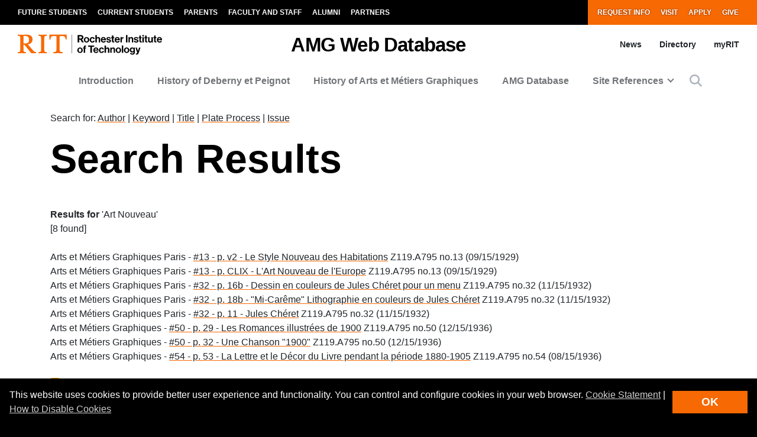

--- FILE ---
content_type: image/svg+xml
request_url: https://www.rit.edu/amgweb/DrupalFiles/images/librarylogo.svg
body_size: 2155
content:
<svg id="Layer_1" data-name="Layer 1" xmlns="http://www.w3.org/2000/svg" viewBox="0 0 164.70885 37.03109"><defs><style>.cls-1{fill:#231f20;}</style></defs><title>AA_Libraries_hor_k</title><rect class="cls-1" x="76.42174" y="6.03068" width="0.38184" height="24.96973"/><path class="cls-1" d="M39.57169,8.69993c.42994-1.12487,1.84974-1.12487,2.98962-1.12487h.212V6.02429s-4.44371.098-5.80284.098c-1.4002,0-5.55276-.098-5.55276-.098V7.57506h.212c1.13982,0,2.55968,0,2.98859,1.12291a21.36126,21.36126,0,0,1,.35695,4.85438v9.90674a21.4039,21.4039,0,0,1-.35592,4.85341c-.42994,1.12388-1.8498,1.12388-2.98962,1.12388h-.212v1.55181c-.0001-.00388,3.5923-.153,5.55912-.153,2.264,0,5.79648.153,5.79648.153V29.43638h-.212c-1.13988,0-2.55968,0-2.98865-1.12187a21.37019,21.37019,0,0,1-.35695-4.85542V13.55235A21.39209,21.39209,0,0,1,39.57169,8.69993Z"/><path class="cls-1" d="M46.14387,6.04891v6.47521h1.53979l.007-.204c.141-4.21347,1.75277-4.39143,5.38434-4.39143.125,0,.25,0,.37294-.001.90291-.006,1.75479-.011,2.08971.322a.62682.62682,0,0,1,.167.46894V25.74045c0,2.52569-.354,3.56956-3.91053,3.71658l-.203.008V31.0078s4.14644-.152,6.54562-.152c1.83163,0,5.9208.152,5.9208.152V29.465l-.20292-.008c-3.5576-.147-3.91053-1.19089-3.91053-3.71658V8.71856a.56271.56271,0,0,1,.163-.42194c.41-.403,1.53985-.38594,2.44769-.37294.172.003.341.005.501.005,3.55156,0,4.69638,1.02783,4.90338,4.39747l.012.198H69.5V6.04891s-8.96243.05844-11.67806.05844S46.14387,6.04891,46.14387,6.04891Z"/><path class="cls-1" d="M27.97229,29.43739a4.44236,4.44236,0,0,1-3.50458-1.84481l-7.37109-8.462c3.88153-.50593,6.27424-3.07262,6.27424-6.77816A5.45981,5.45981,0,0,0,20.6032,7.17909,12.28855,12.28855,0,0,0,14.668,6.02628c-.77792.019-2.64866.08343-4.70941.08343-2.13714,0-6.57722-.08643-6.57722-.08643V7.57406h.30794C4.86612,7.567,6.191,7.57205,6.542,8.68994a22.29994,22.29994,0,0,1,.32295,4.58941V23.45809a36.24205,36.24205,0,0,1-.14966,3.99725,4.81123,4.81123,0,0,1-.17427.86615c-.36,1.11389-1.79482,1.11389-2.94867,1.11389h-.211v1.55076s3.456-.15195,5.76631-.15195c1.98614,0,5.44042.14809,5.44031.15195V29.43538h-.307c-1.15788.005-2.47071.002-2.85366-1.1159a4.83029,4.83029,0,0,1-.17393-.86414,33.45853,33.45853,0,0,1-.149-3.72525V19.56861c1.37886.012,1.49884.157,2.20872,1.01386.131.158.281.338.454.53795l6.15219,7.634,1.8088,2.23171s1.98335-.08368,2.94727-.08368c1.40155,0,3.476.08674,3.476.08674V29.46534ZM11.10437,17.87278s-.001-9.01385-.002-9.06688c-.006-.35994-.016-.85188.284-.99084a19.72941,19.72941,0,0,1,2.32375-.019c3.16159,0,4.97638,1.85078,4.97638,5.07542,0,2.35066-.62493,3.6995-2.02576,4.37544C15.35489,17.87778,11.10437,17.87278,11.10437,17.87278Z"/><path class="cls-1" d="M39.57169,8.69993c.42994-1.12487,1.84974-1.12487,2.98962-1.12487h.212V6.02429s-4.44371.098-5.80284.098c-1.4002,0-5.55276-.098-5.55276-.098V7.57506h.212c1.13982,0,2.55968,0,2.98859,1.12291a21.36126,21.36126,0,0,1,.35695,4.85438v9.90674a21.4039,21.4039,0,0,1-.35592,4.85341c-.42994,1.12388-1.8498,1.12388-2.98962,1.12388h-.212v1.55181c-.0001-.00388,3.5923-.153,5.55912-.153,2.264,0,5.79648.153,5.79648.153V29.43638h-.212c-1.13988,0-2.55968,0-2.98865-1.12187a21.37019,21.37019,0,0,1-.35695-4.85542V13.55235A21.39209,21.39209,0,0,1,39.57169,8.69993Z"/><path class="cls-1" d="M46.14387,6.04891v6.47521h1.53979l.007-.204c.141-4.21347,1.75277-4.39143,5.38434-4.39143.125,0,.25,0,.37294-.001.90291-.006,1.75479-.011,2.08971.322a.62682.62682,0,0,1,.167.46894V25.74045c0,2.52569-.354,3.56956-3.91053,3.71658l-.203.008V31.0078s4.14644-.152,6.54562-.152c1.83163,0,5.9208.152,5.9208.152V29.465l-.20292-.008c-3.5576-.147-3.91053-1.19089-3.91053-3.71658V8.71856a.56271.56271,0,0,1,.163-.42194c.41-.403,1.53985-.38594,2.44769-.37294.172.003.341.005.501.005,3.55156,0,4.69638,1.02783,4.90338,4.39747l.012.198H69.5V6.04891s-8.96243.05844-11.67806.05844S46.14387,6.04891,46.14387,6.04891Z"/><path class="cls-1" d="M27.97229,29.43739a4.44236,4.44236,0,0,1-3.50458-1.84481l-7.37109-8.462c3.88153-.50593,6.27424-3.07262,6.27424-6.77816A5.45981,5.45981,0,0,0,20.6032,7.17909,12.28855,12.28855,0,0,0,14.668,6.02628c-.77792.019-2.64866.08343-4.70941.08343-2.13714,0-6.57722-.08643-6.57722-.08643V7.57406h.30794C4.86612,7.567,6.191,7.57205,6.542,8.68994a22.29994,22.29994,0,0,1,.32295,4.58941V23.45809a36.24205,36.24205,0,0,1-.14966,3.99725,4.81123,4.81123,0,0,1-.17427.86615c-.36,1.11389-1.79482,1.11389-2.94867,1.11389h-.211v1.55076s3.456-.15195,5.76631-.15195c1.98614,0,5.44042.14809,5.44031.15195V29.43538h-.307c-1.15788.005-2.47071.002-2.85366-1.1159a4.83029,4.83029,0,0,1-.17393-.86414,33.45853,33.45853,0,0,1-.149-3.72525V19.56861c1.37886.012,1.49884.157,2.20872,1.01386.131.158.281.338.454.53795l6.15219,7.634,1.8088,2.23171s1.98335-.08368,2.94727-.08368c1.40155,0,3.476.08674,3.476.08674V29.46534ZM11.10437,17.87278s-.001-9.01385-.002-9.06688c-.006-.35994-.016-.85188.284-.99084a19.72941,19.72941,0,0,1,2.32375-.019c3.16159,0,4.97638,1.85078,4.97638,5.07542,0,2.35066-.62493,3.6995-2.02576,4.37544C15.35489,17.87778,11.10437,17.87278,11.10437,17.87278Z"/><path class="cls-1" d="M83.69971,11.21436h2.90088V23.09619h6.72119v2.4209H83.69971Z"/><path class="cls-1" d="M94.75977,11.21436H97.48v2.44043H94.75977Zm0,4.041H97.48V25.51709H94.75977Z"/><path class="cls-1" d="M101.8999,24.23682h-.03955v1.28027h-2.6206V11.21436H101.96v5.28125H102.02a3.20764,3.20764,0,0,1,2.86084-1.52051c2.58057,0,4.4209,2.21972,4.4209,5.4209,0,3.32031-1.76026,5.42089-4.34082,5.42089A3.4144,3.4144,0,0,1,101.8999,24.23682ZM106.541,20.396c0-1.90039-.76026-3.22071-2.28028-3.22071-1.7207,0-2.36084,1.37989-2.36084,3.28028,0,1.88086.94043,3.081,2.46094,3.081C105.76074,23.53662,106.541,22.37646,106.541,20.396Z"/><path class="cls-1" d="M113.18018,16.895h.05957a2.691,2.691,0,0,1,2.521-1.75977,1.76119,1.76119,0,0,1,.63965.08008v2.37988h-.05957c-1.78076-.17968-3.061.76075-3.061,2.9209v5.001h-2.72022V15.25537h2.62061Z"/><path class="cls-1" d="M123.42041,24.37646h-.04a3.1461,3.1461,0,0,1-3.02051,1.38086c-2.10058,0-3.58105-1.10058-3.58105-3.14062,0-2.26074,1.84082-2.98047,4.12109-3.30078,1.7002-.24024,2.48047-.37988,2.48047-1.16016,0-.74023-.58008-1.2207-1.72021-1.2207-1.28028,0-1.90039.46-1.98047,1.44043h-2.42041c.08008-1.80078,1.41992-3.38086,4.4209-3.38086,3.08056,0,4.3208,1.38086,4.3208,3.78125v5.2207c0,.78028.12011,1.24024.35986,1.4209v.09961h-2.62012A2.78026,2.78026,0,0,1,123.42041,24.37646Zm.02-2.48046v-1.54a7.57939,7.57939,0,0,1-1.90039.60058c-1.42041.31934-2.12061.63965-2.12061,1.59961,0,.96094.64014,1.30078,1.60059,1.30078C122.58008,23.85693,123.44043,22.897,123.44043,21.896Z"/><path class="cls-1" d="M130.33984,16.895h.05957a2.69087,2.69087,0,0,1,2.52051-1.75977,1.76717,1.76717,0,0,1,.64063.08008v2.37988h-.06006c-1.78076-.17968-3.061.76075-3.061,2.9209v5.001h-2.72021V15.25537h2.6206Z"/><path class="cls-1" d="M134.73926,11.21436h2.72021v2.44043h-2.72021Zm0,4.041h2.72021V25.51709h-2.72021Z"/><path class="cls-1" d="M138.71875,20.37646a5.07789,5.07789,0,0,1,5.06152-5.40136c3.3003,0,5.061,2.52051,5.061,6.18066h-7.4419A2.55082,2.55082,0,0,0,144.02,23.71631a1.91551,1.91551,0,0,0,1.98047-1.25977h2.68066A4.4039,4.4039,0,0,1,144.04,25.81689,5.07918,5.07918,0,0,1,138.71875,20.37646Zm2.7207-1.10058h4.561a2.16371,2.16371,0,0,0-2.18067-2.2002A2.28412,2.28412,0,0,0,141.43945,19.27588Z"/><path class="cls-1" d="M149.459,22.19678h2.52051a1.97362,1.97362,0,0,0,2.24024,1.70019c1.20019,0,1.88037-.46,1.88037-1.18066,0-.98047-1.3003-1.08008-2.70069-1.36035-1.84033-.35938-3.64062-.86035-3.64062-3.10059,0-2.2207,1.84033-3.28027,4.18115-3.28027,2.7002,0,4.20068,1.33984,4.40088,3.40039h-2.46045c-.12012-1.10059-.82031-1.5-1.98047-1.5-1.06054,0-1.76074.39941-1.76074,1.13965,0,.88086,1.36035.96093,2.8208,1.26074,1.72022.36035,3.62061.83984,3.62061,3.24023,0,2.06055-1.76026,3.30078-4.3208,3.30078C151.2793,25.81689,149.61865,24.37646,149.459,22.19678Z"/></svg>